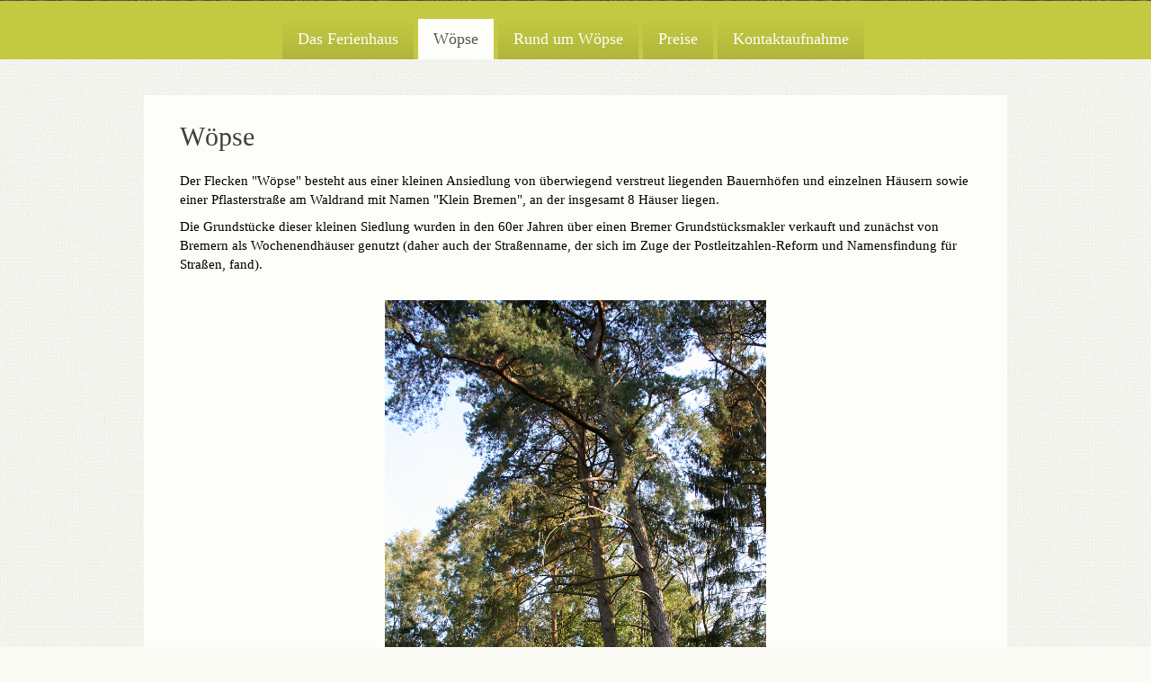

--- FILE ---
content_type: text/html
request_url: http://ferienhaus-woepse.de/woepse/
body_size: 5994
content:
<!DOCTYPE html PUBLIC "-//W3C//DTD XHTML 1.0 Transitional//EN" "http://www.w3.org/TR/xhtml1/DTD/xhtml1-transitional.dtd">
<html xmlns="http://www.w3.org/1999/xhtml" xml:lang="de-DE" lang="de-DE">
<head>
	<meta http-equiv="Content-Type" content="text/html; charset=UTF-8" />
	<title>Wöpse - Ferienhaus Wöpse</title>
	<meta name="description" content="Genießen Sie erholsame Urlaubstage in einem gemütlichen Ferienhaus inmitten der Natur">
	<meta name="keywords" content="Ferienhaus Wöpse, Familienfreundlich, Gemütlich, Ländlich, Im Grünen, Naturerlebnis, Großes Ferienhaus, Sauna, Garten, Erholungsurlaub Niedersachsen, Urlaub mit Familie, Ruhige Ferienwohnung, Natururlaub Deutschland, Ferienunterkunft">
	<meta name="generator" content="WEB.DE WebBaukasten 12.0.7">
	<link type="text/css" rel="stylesheet" href="../css/style.css?template=generic">
	<style type="text/css">
		#widget-25554218-9e5f-465c-9007-2f54438a1b5d {
	margin: 0 0 0 0;
	padding: 0 0 0 0;
	border-radius: 0 0 0 0;
}
#widget-25554218-9e5f-465c-9007-2f54438a1b5d {box-shadow: none}
#widget-cb750f85-d574-4969-9601-7d1e5b7b31ce {
	margin: 0 0 0 0;
	padding: 0 0 0 0;
	border-radius: 0 0 0 0;
}
#widget-cb750f85-d574-4969-9601-7d1e5b7b31ce {box-shadow: none}
#widget-817f2b8e-4eec-4e47-8988-8c0fa4410eed {
	margin: 0px 0px 0px 0px;
	padding: 10px 30px 10px 30px;
	border-radius: 0px 0px 0px 0px;
}
#widget-817f2b8e-4eec-4e47-8988-8c0fa4410eed {box-shadow: none}
#widget-598206b6-5d9d-1026-0002-2de4cc787882 {
	margin: 0 0 0 0;
	padding: 5px 10px 5px 10px;
	border-radius: 0 0 0 0;
}
#widget-598206b6-5d9d-1026-0002-2de4cc787882 {box-shadow: none}
#widget-46efad08-8500-456a-81ad-96d6ca07b15f {
	margin: 0 0 0 0;
	padding: 0 0 0 0;
	border-radius: 0 0 0 0;
}
#widget-46efad08-8500-456a-81ad-96d6ca07b15f {box-shadow: none}
#widget-d463a4cc-7a6d-472f-8232-c571ed4a0b8a {
	margin: 0px 0px 0px 0px;
	padding: 0px 0px 0px 0px;
	border-radius: 0 0 0 0;
}
#widget-d463a4cc-7a6d-472f-8232-c571ed4a0b8a {box-shadow: none}
#widget-bb66b51d-49ad-4fdc-8bb7-aae983a99cf1 {
	margin: 0px 0px 0px 0px;
	padding: 0px 0px 0px 0px;
	border-radius: 1px 1px 1px 1px;
}
#widget-bb66b51d-49ad-4fdc-8bb7-aae983a99cf1 {
background-color: rgba(196,201,66,1);
}
#widget-bb66b51d-49ad-4fdc-8bb7-aae983a99cf1 {box-shadow: none}
#widget-2b4952c4-7ac9-4a7e-b95f-dc32b06cd667 {
	margin: 0 0 0 0;
	padding: 0 0 0 0;
	border-radius: 0 0 0 0;
}
#widget-2b4952c4-7ac9-4a7e-b95f-dc32b06cd667 {box-shadow: none}
#widget-d59275a6-f023-47be-b7f8-bb2ec5142569 {
	margin: 0px 0px 0px 0px;
	padding: 10px 10px 10px 10px;
	border-radius: 0 0 0 0;
}
#widget-d59275a6-f023-47be-b7f8-bb2ec5142569 {box-shadow: none}
#widget-750534a1-20c6-4759-b2ca-699f0e60bf4d {
	margin: 0 0 0 0;
	padding: 0 0 0 0;
	border-radius: 0 0 0 0;
}
#widget-750534a1-20c6-4759-b2ca-699f0e60bf4d {box-shadow: none}
#widget-f23cbbd4-80f5-4ee2-b416-affe0444ff51 {
	margin: 0 0 0 0;
	padding: 10px 10px 10px 10px;
	border-radius: 0 0 0 0;
}
#widget-f23cbbd4-80f5-4ee2-b416-affe0444ff51 {box-shadow: none}
#widget-37e4f0c0-4c6d-4577-b0ac-d8b7e39b2bd3 {
	margin: 0 0 0 0;
	padding: 0 0 0 0;
	border-radius: 0 0 0 0;
}
#widget-37e4f0c0-4c6d-4577-b0ac-d8b7e39b2bd3 {box-shadow: none}
#widget-4b9efd1b-d407-4f03-875d-24fc36d4a691 {
	margin: 0 0 0 0;
	padding: 0 0 0 0;
	border-radius: 0 0 0 0;
}
#widget-4b9efd1b-d407-4f03-875d-24fc36d4a691 {box-shadow: none}
#widget-26b68e43-e811-4aff-945a-8baf00b3acb0 {
	margin: 0px 0px 0px 0px;
	padding: 25px 0px 0px 0px;
	border-radius: 0 0 0 0;
}
#widget-26b68e43-e811-4aff-945a-8baf00b3acb0 {box-shadow: none}
#widget-4b82a6e8-cbf3-4840-8109-5a1fac45d8c6 {
	margin: 0 0 0 0;
	padding: 25px 10px 5px 0px;
	border-radius: 0 0 0 0;
}
#widget-4b82a6e8-cbf3-4840-8109-5a1fac45d8c6 {box-shadow: none}
#widget-c0452e47-8fa1-4e21-a0fa-1c66b5f4a8f6 {
	margin: 0 0 0 0;
	padding: 5px 0px 5px 0px;
	border-radius: 0 0 0 0;
}
#widget-c0452e47-8fa1-4e21-a0fa-1c66b5f4a8f6 {box-shadow: none}
body{background-image: url("../images/background80.png?1704838948");background-position: top left;background-repeat: repeat;background-size: auto;}#header-content{background-image: url("../images/6c8402d366f2f176c0726e0973ed716b.png?1704838948");background-position: top left;background-repeat: repeat;background-size: auto;}#column1-content{background-color:rgba(251,251,245,1);}#column2-content{background-color:rgba(251,251,245,1);}#content-content{background-color:rgba(253,253,250,1);}#layout-footer{background-image: url("../images/6c8402d366f2f176c0726e0973ed716b.png?1704838948");background-position: top left;background-repeat: repeat;background-size: auto;}#column1-content,#column1-content .container-content-inner {border-radius:10px 10px 10px 10px;}
#column2-content,#column2-content .container-content-inner {border-radius:10px 10px 10px 10px;}

	</style>
	<script type="text/javascript" src="../js/css_browser_selector.js"></script>
	<link type="text/css" href="../modules/navigation/navigation.css?template=generic" rel="stylesheet" />
<script type="text/javascript" src="../components/jquery/jquery.min.js?ac=12.0.7_2018040413"></script>
<link type="text/css" href="../css/text-598206b6-5d9d-1026-0002-2de4cc787882.css?template=generic" rel="stylesheet" />
<link type="text/css" href="../modules/text/text.css?template=generic" rel="stylesheet" />
<script type="text/javascript" src="../modules/text/text.js?ac=12.0.7_2018040413"></script>
<link type="text/css" href="../css/navigation-bb66b51d-49ad-4fdc-8bb7-aae983a99cf1.css?template=generic" rel="stylesheet" />
<link type="text/css" href="../css/text-26b68e43-e811-4aff-945a-8baf00b3acb0.css?template=generic" rel="stylesheet" />
<link type="text/css" href="../css/text-4b82a6e8-cbf3-4840-8109-5a1fac45d8c6.css?template=generic" rel="stylesheet" />
<link type="text/css" href="../css/text-c0452e47-8fa1-4e21-a0fa-1c66b5f4a8f6.css?template=generic" rel="stylesheet" />

<!--[if IE]>
	<meta http-equiv="Expires" content="Thu, 01 Dec 1994 16:00:00 GMT" />
<![endif]-->
<link type="text/css" href="../css/layout.css?template=generic" rel="stylesheet" />
<link rel="shortcut icon" type="image/x-icon" href="../favicon.ico?1704838948" />
<script type="text/javascript">var siteBuilderJs = jQuery.noConflict(true);</script>
	
	<script type="text/javascript" src="../js/helpers.js"></script>
	<script type="text/javascript" src="../js/view.js"></script>
	
</head>
<body id="template" class="">
	<div class="unsupported">Ihre Browserversion ist veraltet. Wir empfehlen, Ihren Browser auf die neueste Version zu aktualisieren.</div><div id="page">
	<div id="watermark" class="border-none">
		<div class="external-top">
			<div class="external-top-left"></div>
			<div class="external-top-right"></div>
			<div class="external-top-center"><div><div></div></div></div>
		</div>
		<div class="external-middle">
			<div class="external-left"><div><div></div></div></div>
			<div class="external-right"><div><div></div></div></div>
			<div class="watermark-content"></div>
		</div>
		<div class="external-bottom">
			<div class="external-bottom-left"></div>
			<div class="external-bottom-right"></div>
			<div class="external-bottom-center"><div><div></div></div></div>
		</div>
	</div>
	<div id="layout" class="pageContentText">
		<div id="layout-header">
			<div id="header" class="container header border-none">
	<div id="header-top" class="top"><div><div></div></div></div>
	<div id="header-side" class="side"><div id="header-side2" class="side2">
		<div class="container-content">
			<div id="header-content">
				<div class="container-content-inner" id="header-content-inner">
	<div class="widget widget-site_logo " id="widget-d463a4cc-7a6d-472f-8232-c571ed4a0b8a">
	<div class="widget-content"><div style='text-align: center;'><a href="../"><img src="../attachments/Logo/logo.gif?template=generic" alt=""  /></a></div></div>
</div>

	<div class="widget widget-navigation " id="widget-bb66b51d-49ad-4fdc-8bb7-aae983a99cf1">
	<div class="widget-content"><a id="navigation-toggle-bb66b51d-49ad-4fdc-8bb7-aae983a99cf1"></a><ul class="navigation" id="navigation-bb66b51d-49ad-4fdc-8bb7-aae983a99cf1">
			<li class="normal">
			<a href="../">
				<span class="navigation-item-bullet">></span>
				<span class="navigation-item-text">Das Ferienhaus</span>
			</a>
			
		</li><li class="selected ">
			<a href="../woepse/">
				<span class="navigation-item-bullet">></span>
				<span class="navigation-item-text">Wöpse</span>
			</a>
			
		</li><li class="normal">
			<a href="../rund-um-woepse/">
				<span class="navigation-item-bullet">></span>
				<span class="navigation-item-text">Rund um Wöpse</span>
			</a>
			
		</li><li class="normal">
			<a href="../preise/">
				<span class="navigation-item-bullet">></span>
				<span class="navigation-item-text">Preise</span>
			</a>
			
		</li><li class="normal">
			<a href="../kontaktaufnahme/">
				<span class="navigation-item-bullet">></span>
				<span class="navigation-item-text">Kontaktaufnahme</span>
			</a>
			
		</li>
	</ul></div>
</div>

	
</div>
			</div>
		</div>
	</div></div>
	<div id="header-bottom" class="bottom"><div><div></div></div></div>
</div>
		</div>
		<div id="layout-content">
			<div id="columns">
				
				
				<div id="content" class="container content border-none">
	<div id="content-top" class="top"><div><div></div></div></div>
	<div id="content-side" class="side"><div id="content-side2" class="side2">
		<div class="container-content">
			<div id="content-content">
				<div class="container-content-inner" id="content-content-inner">
	<div class="widget widget-pagecontent " id="widget-817f2b8e-4eec-4e47-8988-8c0fa4410eed">
	<div class="widget-content"><div class="widget widget-text " id="widget-598206b6-5d9d-1026-0002-2de4cc787882">
	<div class="widget-content"><h1>W&ouml;pse</h1>
<p><span style="font-size: 15px;">Der Flecken "W&ouml;pse" besteht aus einer kleinen&nbsp;</span><span>Ansiedlung von &uuml;berwiegend verstreut liegenden Bauernh&ouml;fen und einzelnen H&auml;usern sowie einer</span><span>&nbsp;Pflasterstra&szlig;e am Waldrand mit Namen "Klein Bremen", an der insgesamt 8 H&auml;user liegen.</span></p>
<p><span style="font-size: 15px;">Die Grundst&uuml;cke dieser kleinen Siedlung wurden in den 60er Jahren &uuml;ber einen Bremer Grundst&uuml;cksmakler verkauft und zun&auml;chst von Bremern als Wochenendh&auml;user genutzt (daher auch der Stra&szlig;enname, der sich im Zuge der Postleitzahlen-Reform und Namensfindung f&uuml;r Stra&szlig;en, fand).</span></p>
<p style="text-align: center;">&nbsp;<span class="image-block  caption-not-show" style="margin-right: auto; margin-left: auto; display: block; width:424px;"><img id="mce-29872" src="../attachments/Image/wald1_2.jpg?template=generic" alt="" width="424" height="636"></img></span><span style="font-style: italic;">Blick ins W&auml;ldchen,&nbsp;das zum Grundst&uuml;ck geh&ouml;rt.</span></p>
<p style="text-align: center;">&nbsp;</p>
<p><span>Die H&auml;user stehen am Rande eines gro&szlig;en Waldgebietes, jeweils auf gro&szlig;en Einzelgrundst&uuml;cken. Eine gro&szlig;e Rasenfl&auml;che umgibt das Ferienhaus, sodass gen&uuml;gend Spielm&ouml;glichkeiten f&uuml;r Kinder bestehen. Nach S&uuml;dosten geht das Grundst&uuml;ck in Wald &uuml;ber. Nach Nordwesten bietet sich ein herrlicher Blick &uuml;ber eine ausgedehnte Felderlandschaft.</span></p>
<p><span>Das Grundst&uuml;ck liegt direkt auf dem Geest -Marschbruch und ist deshalb etwas erh&ouml;ht. Die Ortsans&auml;ssigen sprechen auch vom "W&ouml;pser Berg" (30&nbsp;m &uuml;ber&nbsp;NN), was vielleicht - insbesondere f&uuml;r Nichtflachl&auml;nder -&nbsp;etwas &uuml;bertrieben erscheinen mag.</span></p>
<p>&nbsp;</p>
<p style="text-align: center;"><span class="image-block" style="border- border-style: solid; border-color: rgb(0, 0, 0);  height: 335px; width:400px;"><img src="../attachments/Image/WoepseuntereFelder.JPG.jpg?template=generic" alt="" width="400" height="277"></img></span></p>
<p style="text-align: center;"><span style="font-size: 15px; font-style: italic;">Blick vom Ferienhaus in die Ebene auf die angrenzenden Felder.</span></p>
<p>&nbsp;</p>
<h2><span style="font-weight: normal; font-size: 24px;">Die Geest-Marschlandschaft&nbsp;</span></h2>
<p><span style="font-weight: normal; font-style: italic;">Auszug aus dem Internet-Lexikon "Wikipedia" - bezogen auf die Gegend "W&ouml;pse":</span></p>
<p><span style="text-decoration: underline; font-size: 15px;"><br />&hellip; geologisch betrachtet</span></p>
<p>Die Anh&ouml;hen rund um den "W&ouml;pser Berg" sind Ausl&auml;ufer (&ouml;stlicher Rand) der Wildeshauser Geestlandschaft, die durch Ablagerungen w&auml;hrend der letzten Eiszeit entstanden sind.<br />Die Anh&ouml;he, auf der dieses Ferienhaus liegt, zeigt die f&uuml;r die Geestlandschaft typische H&ouml;he (35 m &uuml;ber dem Meeresspiegel) gegen&uuml;ber dem wesentlich flacheren Marschland, dass sich Richtung Nordosten (Blick Richtung Felder, siehe Foto "Blick &uuml;ber die Felder") erstreckt.<br />Typisch f&uuml;r die Geestlandschaft ist der sandige, wenig fruchtbare Boden. Hier wachsen vor allem Spargel (W&ouml;pse liegt an der "Nieders&auml;chsischen Spargelstra&szlig;e") und Kartoffeln gut. Die Bewaldung der Geestlandschaft besteht &uuml;berwiegend aus Kiefern.<br />Dort, wo das Wasser am Ende der Eiszeit nicht ablaufen konnte, findet sich eher Moorgrund, der &uuml;berwiegend von Birken und Erlen bewachsen ist. Auch dieses Landschaftsbild l&auml;sst sich um W&ouml;pse herum immer wieder finden.<br />Der Flecken "W&ouml;pse" liegt in einem Endmor&auml;nengebiet mit &Uuml;bergang zur wesentlich fruchtbareren Marschlandschaft. Und so findet sich Richtung Hoya ein weit ausgedehntes Gebiet mit Laubwald, insbesondere Buchenwald, das Naturschutzgebiet &bdquo;Sellingsloh&ldquo;.</p>
<p>&nbsp;</p>
<p><span style="text-decoration: underline;"><span style="font-size: 15px;">&hellip; aus der Perspektive der Besiedlungsgeschichte</span></span></p>
<p>Norddeutschlands Geestlandschaft war sehr viel fr&uuml;her besiedelt als die Marschlandschaft. Daher finden sich in der Geestlandschaft z.T. auch Gro&szlig;steingr&auml;ber aus der Steinzeit. In den 80er Jahren wurde von diesem Grundst&uuml;ck aus gesehen etwas weiter westlich auf dem W&ouml;pser Berg eine kleine, recht beeindruckende steinzeitliche Kultst&auml;tte gefunden. Da sie auf Privatgrund liegt, ist sie nicht &ouml;ffentlich zug&auml;nglich. Auch im angrenzenden Waldgebiet ist recht versteckt eine Ansammlung - von B&uuml;schen &uuml;berwucherter - H&uuml;gelgr&auml;ber zu entdecken (leider nicht entsprechend ausgeschildert).</p>
<p>Die Geest-Marsch-Grenze stellt auch siedlungs- und kulturgeschichtlich eine Grenze dar. So siedelten die Friesen sich bevorzugt in Marschgebieten an. Auch innerhalb der s&auml;chsisch besiedelten Gebiete gab es eine Trennung von b&auml;uerlichen Geest- und Marschkulturen, die nicht zuletzt durch die unterschiedliche Fruchtbarkeit der Gebiete bestimmt war. F&uuml;r Marschbewohner galt es bis in das 20. Jahrhundert hinein als unschicklich, jemanden von der Geest zu heiraten, da auf diese Weise kein fruchtbares Land in die Familie kam.</p>
<p>Wie sich das fr&uuml;her in W&ouml;pse verhielt, ist uns nicht bekannt.</p>
<p>Sicher ist nur, dass sich schon vor hundert Jahren der Gro&szlig;teil der Familien der weiten, l&auml;ndlichen Umgebung von Bruchhausen-Vilsen nach der eingefahrenen Sommerernte zum &bdquo;Brokser Heiratsmarkt&ldquo; in Vilsen trafen und dort &uuml;ber mehrere Tage ein Fest stattfand (und auch heute noch die vier Tage um das letzte Augustwochenende jeden Jahres), an dessen Ende die &ndash; erhoffte &ndash; Hochzeit der jungen Erwachsenen im heiratsf&auml;higen Alter der weitl&auml;ufigen Umgebung stattfand.</p>
<p>&nbsp;</p></div>
</div></div>
</div>
</div>
			</div>
		</div>
	</div></div>
	<div id="content-bottom" class="bottom"><div><div></div></div></div>
</div>
			</div>
		</div>
		<div id="layout-footer">
			<div id="footer" class="container footer border-none">
	<div id="footer-top" class="top"><div><div></div></div></div>
	<div id="footer-side" class="side"><div id="footer-side2" class="side2">
		<div class="container-content">
			<div id="footer-content">
				<div class="container-content-inner" id="footer-content-inner">
	<table class="widget-columns-table"><tr><td class="widget-columns-column" style="width: 50%"><div class="widget widget-text " id="widget-26b68e43-e811-4aff-945a-8baf00b3acb0">
	<div class="widget-content"><p style="text-align: center;">Familie Melcher</p>
<p style="text-align: center;">Ferienhaus W&ouml;pse</p></div>
</div></td><td class="widget-columns-column" style="width: 50%"><div class="widget widget-text " id="widget-4b82a6e8-cbf3-4840-8109-5a1fac45d8c6">
	<div class="widget-content"><p style="text-align: center;"><span>peter-melcher@web.de</span></p>
<p style="text-align: center;"><span><span>0173 982 37 87</span></span></p></div>
</div></td></tr></table>

	<div class="widget widget-text " id="widget-c0452e47-8fa1-4e21-a0fa-1c66b5f4a8f6">
	<div class="widget-content"><p style="text-align: left;"><span>&copy; 2023. Ferienhaus Wöpse. All Rights Reserved.</span></p></div>
</div>
<div class="mobile-view-switcher"></div></div>
			</div>
		</div>
	</div></div>
	<div id="footer-bottom" class="bottom"><div><div></div></div></div>
</div>
		</div>
		
	</div>
</div>
	<script type="text/javascript" src="../js/anti_cache.js?ac=12.0.7_2018040413"></script>
<script type="text/javascript">
window.mobileSwitcherText = "Zur Standardversion wechseln";
window.desktopSwitcherText = "Zur Mobilversion wechseln";
</script><script type="text/javascript">
siteBuilderJs(document).ready(function ($) {
		$.addImagesAnimation('#widget-598206b6-5d9d-1026-0002-2de4cc787882');$("#navigation-toggle-bb66b51d-49ad-4fdc-8bb7-aae983a99cf1").click(function(e) {
				e.preventDefault();
				$("#navigation-bb66b51d-49ad-4fdc-8bb7-aae983a99cf1").slideToggle();
			});
	$.addImagesAnimation('#widget-26b68e43-e811-4aff-945a-8baf00b3acb0');	$.addImagesAnimation('#widget-4b82a6e8-cbf3-4840-8109-5a1fac45d8c6');	$.addImagesAnimation('#widget-c0452e47-8fa1-4e21-a0fa-1c66b5f4a8f6');
});
</script>
</body>
</html>

--- FILE ---
content_type: text/css
request_url: http://ferienhaus-woepse.de/css/text-598206b6-5d9d-1026-0002-2de4cc787882.css?template=generic
body_size: 93
content:
#widget-598206b6-5d9d-1026-0002-2de4cc787882 .widget-content {
			border-radius: 0 0 0 0;
		}

--- FILE ---
content_type: text/css
request_url: http://ferienhaus-woepse.de/css/navigation-bb66b51d-49ad-4fdc-8bb7-aae983a99cf1.css?template=generic
body_size: 4873
content:
#navigation-bb66b51d-49ad-4fdc-8bb7-aae983a99cf1 {
	text-align: center;
}#navigation-bb66b51d-49ad-4fdc-8bb7-aae983a99cf1 li > a {
			font-family: 'Times New Roman', serif;
			font-size: 18px;
		}
		#navigation-bb66b51d-49ad-4fdc-8bb7-aae983a99cf1 li {
			margin: 20px 5px 0px 0px;
		}
		#navigation-bb66b51d-49ad-4fdc-8bb7-aae983a99cf1 li > a {
			font-weight: normal;
			font-style: normal;
			text-decoration: none;
			padding: 10px 17px 10px 17px;
			border: solid #E06700;
			border-width: 0 0 0 0;
			border-radius: 3px 3px 3px 3px 3px 3px 3px 3px 0 0;
			box-shadow: none;
		}
		#navigation-bb66b51d-49ad-4fdc-8bb7-aae983a99cf1 ul li {
			margin: 0px 0px 0px 0px;
		}
		#navigation-bb66b51d-49ad-4fdc-8bb7-aae983a99cf1 ul li > a {
			font-weight: normal;
			font-style: normal;
			text-decoration: none;
			padding: 10px 17px 10px 17px;
			border: solid #E06700;
			border-width: 0 0 0 0;
			border-radius: 3px 3px 3px 3px 3px 3px 3px 3px 0 0;
			box-shadow: none;
		}
		#navigation-bb66b51d-49ad-4fdc-8bb7-aae983a99cf1 li.selected,
		#navigation-bb66b51d-49ad-4fdc-8bb7-aae983a99cf1 li.childselected,
		#navigation-bb66b51d-49ad-4fdc-8bb7-aae983a99cf1 li.selected:hover,
		#navigation-bb66b51d-49ad-4fdc-8bb7-aae983a99cf1 li.childselected:hover,
		#navigation-bb66b51d-49ad-4fdc-8bb7-aae983a99cf1 li:hover {
			margin: 20px 5px 0px 0px;
		}
		#navigation-bb66b51d-49ad-4fdc-8bb7-aae983a99cf1 li.selected > a,
		#navigation-bb66b51d-49ad-4fdc-8bb7-aae983a99cf1 li.childselected > a,
		#navigation-bb66b51d-49ad-4fdc-8bb7-aae983a99cf1 li.selected:hover > a,
		#navigation-bb66b51d-49ad-4fdc-8bb7-aae983a99cf1 li.childselected:hover > a,
		#navigation-bb66b51d-49ad-4fdc-8bb7-aae983a99cf1 li:hover > a {
			padding: 10px 17px 10px 17px;
			border: solid #E06700;
			border-width: 0 0 0 0;
			border-radius: 3px 3px 3px 3px 3px 3px 3px 3px 0 0;
			box-shadow: none;
		}
		#navigation-bb66b51d-49ad-4fdc-8bb7-aae983a99cf1 ul li.selected,
		#navigation-bb66b51d-49ad-4fdc-8bb7-aae983a99cf1 ul li.childselected,
		#navigation-bb66b51d-49ad-4fdc-8bb7-aae983a99cf1 ul li.selected:hover,
		#navigation-bb66b51d-49ad-4fdc-8bb7-aae983a99cf1 ul li.childselected:hover,
		#navigation-bb66b51d-49ad-4fdc-8bb7-aae983a99cf1 ul li:hover {
			margin: 0px 0px 0px 0px;
		}
		#navigation-bb66b51d-49ad-4fdc-8bb7-aae983a99cf1 ul li.selected > a,
		#navigation-bb66b51d-49ad-4fdc-8bb7-aae983a99cf1 ul li.childselected > a,
		#navigation-bb66b51d-49ad-4fdc-8bb7-aae983a99cf1 ul li.selected:hover > a,
		#navigation-bb66b51d-49ad-4fdc-8bb7-aae983a99cf1 ul li.childselected:hover > a,
		#navigation-bb66b51d-49ad-4fdc-8bb7-aae983a99cf1 ul li:hover > a {
			padding: 10px 17px 10px 17px;
		}

		#navigation-bb66b51d-49ad-4fdc-8bb7-aae983a99cf1 > li.normal > a { color: #fdfdfa;}
		#navigation-bb66b51d-49ad-4fdc-8bb7-aae983a99cf1 > li.normal > a { background-color: transparent; } #navigation-bb66b51d-49ad-4fdc-8bb7-aae983a99cf1 > li.normal > a {
						background-image: linear-gradient(to top,
							rgba(0,0,0,0.1),rgba(0,0,0,0)); background-size: 100% 100%;} 
		#navigation-bb66b51d-49ad-4fdc-8bb7-aae983a99cf1 li.selected > a, #navigation-bb66b51d-49ad-4fdc-8bb7-aae983a99cf1 li.childselected > a { color: #59554a; }
		#navigation-bb66b51d-49ad-4fdc-8bb7-aae983a99cf1 li.selected > a, #navigation-bb66b51d-49ad-4fdc-8bb7-aae983a99cf1 li.childselected > a { background-color: #fdfdfa; }
		#navigation-bb66b51d-49ad-4fdc-8bb7-aae983a99cf1 ul > li.normal > a { color: #57592d; }#navigation-bb66b51d-49ad-4fdc-8bb7-aae983a99cf1 ul > li.normal > a { background-image: none; }
		#navigation-bb66b51d-49ad-4fdc-8bb7-aae983a99cf1 ul > li.normal > a { background-color: #ced176; }
		
		#navigation-bb66b51d-49ad-4fdc-8bb7-aae983a99cf1 li.normal:hover > a { color: #59554a; }
		#navigation-bb66b51d-49ad-4fdc-8bb7-aae983a99cf1 li.normal:hover > a { background-color: #fdfdfa; } #navigation-bb66b51d-49ad-4fdc-8bb7-aae983a99cf1 li.selected > a, #navigation-bb66b51d-49ad-4fdc-8bb7-aae983a99cf1 li.childselected > a, #navigation-bb66b51d-49ad-4fdc-8bb7-aae983a99cf1 li.normal:hover > a { background-image: none; }.mobile-view #navigation-bb66b51d-49ad-4fdc-8bb7-aae983a99cf1 li.selected > a,
		.mobile-view #navigation-bb66b51d-49ad-4fdc-8bb7-aae983a99cf1 li.childselected > a { color: #59554a; }.mobile-view #navigation-bb66b51d-49ad-4fdc-8bb7-aae983a99cf1 li.selected > a,
		.mobile-view #navigation-bb66b51d-49ad-4fdc-8bb7-aae983a99cf1 li.childselected > a { background-color: transparent; }.mobile-view #navigation-bb66b51d-49ad-4fdc-8bb7-aae983a99cf1 li:hover > a { color: #59554a; }.mobile-view #navigation-bb66b51d-49ad-4fdc-8bb7-aae983a99cf1 li:hover > a { background-color: transparent; }.mobile-view #navigation-bb66b51d-49ad-4fdc-8bb7-aae983a99cf1 ul > li > a { color: #fdfdfa; }.mobile-view #navigation-bb66b51d-49ad-4fdc-8bb7-aae983a99cf1 ul > li > a { background-color: transparent; }

--- FILE ---
content_type: text/css
request_url: http://ferienhaus-woepse.de/css/text-26b68e43-e811-4aff-945a-8baf00b3acb0.css?template=generic
body_size: 93
content:
#widget-26b68e43-e811-4aff-945a-8baf00b3acb0 .widget-content {
			border-radius: 0 0 0 0;
		}

--- FILE ---
content_type: text/css
request_url: http://ferienhaus-woepse.de/css/text-4b82a6e8-cbf3-4840-8109-5a1fac45d8c6.css?template=generic
body_size: 93
content:
#widget-4b82a6e8-cbf3-4840-8109-5a1fac45d8c6 .widget-content {
			border-radius: 0 0 0 0;
		}

--- FILE ---
content_type: text/css
request_url: http://ferienhaus-woepse.de/css/text-c0452e47-8fa1-4e21-a0fa-1c66b5f4a8f6.css?template=generic
body_size: 93
content:
#widget-c0452e47-8fa1-4e21-a0fa-1c66b5f4a8f6 .widget-content {
			border-radius: 0 0 0 0;
		}